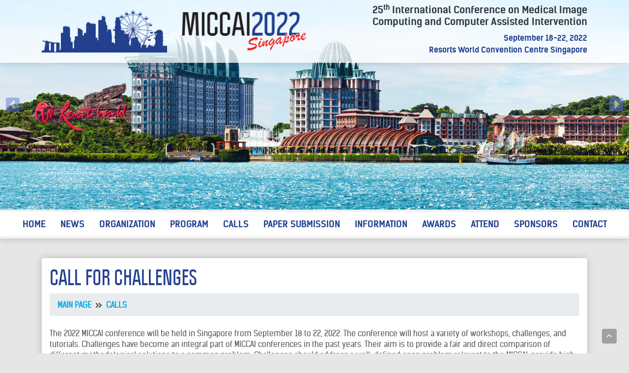

--- FILE ---
content_type: text/html; charset=utf-8
request_url: https://conferences.miccai.org/2022/en/CALL-FOR-CHALLENGES.html
body_size: 10197
content:


<!DOCTYPE html>
  <html lang="en" class="h-100">
    <head>
    	
        <!-- META TAGS -->
        <meta charset="windows-1254">
        <meta http-equiv="Content-Type" content="text/html;">
        <meta http-equiv="X-UA-Compatible" content="IE=edge,chrome=1">
        <meta name="viewport" content="width=device-width, initial-scale=1, shrink-to-fit=no">
    	<title>CALL FOR CHALLENGES</title>
        <meta name="google-site-verification" content="" /> <!-- FILL THIS!!! -->
        <meta name="description" content="MICCAI 2022, the 25th International Conference on Medical Image Computing and Computer Assisted Intervention, will be held from September 18th to 22nd 2022 in Resort World Convention Centre Singapore.">
        <meta name="author" content="Milk Creative & Events (by DEKON Group)">
        
        <!-- STYLE SHEETS -->
        <link rel="stylesheet" href="../inc/css/library.css">
        <link type="text/css" href="../inc/css/styles.css" rel="stylesheet" />
      
        <!-- FAVICON -->
        <link rel="apple-touch-icon" sizes="57x57" href="../files/images/favicon/apple-icon-57x57.png">
        <link rel="apple-touch-icon" sizes="60x60" href="../files/images/favicon/apple-icon-60x60.png">
        <link rel="apple-touch-icon" sizes="72x72" href="../files/images/favicon/apple-icon-72x72.png">
        <link rel="apple-touch-icon" sizes="76x76" href="../files/images/favicon/apple-icon-76x76.png">
        <link rel="apple-touch-icon" sizes="114x114" href="../files/images/favicon/apple-icon-114x114.png">
        <link rel="apple-touch-icon" sizes="120x120" href="../files/images/favicon/apple-icon-120x120.png">
        <link rel="apple-touch-icon" sizes="144x144" href="../files/images/favicon/apple-icon-144x144.png">
        <link rel="apple-touch-icon" sizes="152x152" href="../files/images/favicon/apple-icon-152x152.png">
        <link rel="apple-touch-icon" sizes="180x180" href="../files/images/favicon/apple-icon-180x180.png">
        <link rel="icon" type="image/png" sizes="192x192"  href="../files/images/favicon/android-icon-192x192.png">
        <link rel="icon" type="image/png" sizes="32x32" href="../files/images/favicon/favicon-32x32.png">
        <link rel="icon" type="image/png" sizes="96x96" href="../files/images/favicon/favicon-96x96.png">
        <link rel="icon" type="image/png" sizes="16x16" href="../files/images/favicon/favicon-16x16.png">
        <link rel="manifest" href="../files/images/favicon/manifest.json">
        <meta name="msapplication-TileColor" content="#ffffff">
        <meta name="msapplication-TileImage" content="../files/images/favicon/ms-icon-144x144.png">
        <meta name="theme-color" content="#ffffff">
        
        <!-- HTML5 shim and Respond.js for IE8 support of HTML5 elements and media queries -->
        <!-- WARNING: Respond.js doesn't work if you view the page via file:// -->
        <!--[if lt IE 9]>
          <script src="https://oss.maxcdn.com/html5shiv/3.7.2/html5shiv.min.js"></script>
          <script src="https://oss.maxcdn.com/respond/1.4.2/respond.min.js"></script>
        <![endif]-->
        
    </head>
    
<body>
	<header class="w-100 animated fadeIn bg-white-75 box-shadow-md">
		<div class="container mx-auto">
			<div class="row align-items-center justify-content-between py-2">
				
<div class="col-10 mx-auto mb-3 col-md-3 mx-md-0 mb-md-0">  <a href="default.asp"><img src="../files/images/layout/general/singapore-silhouette.png" class="img-fluid" /></a></div>
<div class="col-10 mx-auto mb-3 col-md-3 mx-md-0 mb-md-0">  <a href="default.asp"><img src="../files/images/layout/general/miccai2022-logo.png" class="img-fluid" /></a></div>
<div class="col-12 mb-3 text-center col-md-6 mb-md-0 text-md-right">  
	<h2 class="text-dark kel-b">25<sup>th</sup> International Conference on Medical Image<br />
		Computing and Computer Assisted Intervention</h2>  
	<h2><small><span class="kel-b">September 18-22, 2022<br />
				Resorts World Convention Centre Singapore</span></small></h2></div>
			</div>
		</div>
	</header>
	
	<!-- begin slider -->
	<section id="image-slider" class="animated fadeIn d-none d-sm-block">
		<div class="container-fluid">
			<div class="row">
				<div class="col-12 px-0">
					<ul class="slider-with-controls">
						
<li><img class="img-fluid" src="../files/images/slider/shutterstock_112003280.jpg" /></li>
<li><img class="img-fluid" src="../files/images/slider/HGEN1040_RWSimages_Day_1920x640.jpg" /></li>
<li><img class="img-fluid" src="../files/images/slider/shutterstock_1179636829.jpg" /></li>
<li><img class="img-fluid" src="../files/images/slider/HGEN1040_RWSimages_Night_1920x640.jpg" /></li>
<li><img class="img-fluid" src="../files/images/slider/shutterstock_1679471860.jpg" /></li>
<li><img class="img-fluid" src="../files/images/slider/shutterstock_191289998.jpg" /></li>
<li><img class="img-fluid" src="../files/images/slider/shutterstock_244507771.jpg" /></li>
<li><img class="img-fluid" src="../files/images/slider/shutterstock_276950231.jpg" /></li>
<li><img class="img-fluid" src="../files/images/slider/shutterstock_683169319.jpg" /></li>
<li><img class="img-fluid" src="../files/images/slider/shutterstock_756444706.jpg" /></li>
<li><img class="img-fluid" src="../files/images/slider/shutterstock_756788173.jpg" /></li>
					</ul>
				</div>
			</div>
		</div>
	</section>
		
	<!-- begin navigation -->
	<sector id="main-navigation" class="animated fadeIn">
		<nav class="navbar navbar-light navbar-expand-lg main-nav bg-white box-shadow-md">
			<button class="navbar-toggler" type="button" data-toggle="collapse" data-target="#navbarText" aria-controls="navbarText" aria-expanded="false" aria-label="Toggle navigation">
				<span class="navbar-toggler-icon"></span>
			</button>
			<div class="collapse navbar-collapse" id="navbarText">
				<ul class="navbar-nav sf-menu mx-md-auto"><li class="nav-item"><a class="nav-link hvr-bounce-to-bottom" href="default.asp" target="">HOME</a>
<li class="nav-item"><a class="nav-link hvr-bounce-to-bottom" href="NEWS.html" target="">NEWS</a></il>
<li class="nav-item"><a class="nav-link hvr-bounce-to-bottom" href="ORGANIZATION.html" target="">ORGANIZATION</a></il>
<ul>
<li class="nav-item"><a class="nav-link hvr-bounce-to-bottom" href="ORGANIZING-COMMITTEE.html" target="">ORGANIZING COMMITTEE</a></il>
<li class="nav-item"><a class="nav-link hvr-bounce-to-bottom" href="PROGRAM-COMMITTEE.html" target="">PROGRAM COMMITTEE</a></il>
<li class="nav-item"><a class="nav-link hvr-bounce-to-bottom" href="MICCAI-2022-REVIEWERS.html" target="">MICCAI 2022 REVIEWERS</a></il>
</ul><li class="nav-item"><a class="nav-link hvr-bounce-to-bottom" href="PROGRAM.html" target="">PROGRAM</a></il>
<ul>
<li class="nav-item"><a class="nav-link hvr-bounce-to-bottom" href="MICCAI-2022-PROGRAM-BOOK.html" target="">MICCAI 2022 PROGRAM BOOK</a></il>
<li class="nav-item"><a class="nav-link hvr-bounce-to-bottom" href="PROCEEDINGS.html" target="">PROCEEDINGS</a></il>
<li class="nav-item"><a class="nav-link hvr-bounce-to-bottom" href="CLINICAL-DAY.html" target="">CLINICAL DAY (CLINICCAI)</a></il>
<li class="nav-item"><a class="nav-link hvr-bounce-to-bottom" href="DETAILED-PROGRAM.html" target="">DETAILED PROGRAM</a></il>
<li class="nav-item"><a class="nav-link hvr-bounce-to-bottom" href="SATELLITE-EVENTS.html" target="">SATELLITE EVENTS</a></il>
<ul>
<li class="nav-item"><a class="nav-link hvr-bounce-to-bottom" href="MICCAI2022-WORKSHOPS.html" target="">WORKSHOPS</a></il>
<li class="nav-item"><a class="nav-link hvr-bounce-to-bottom" href="MICCAI2022-CHALLENGES.html" target="">CHALLENGES</a></il>
<li class="nav-item"><a class="nav-link hvr-bounce-to-bottom" href="MICCAI2022-TUTORIALS.html" target="">TUTORIALS</a></il>
</ul><li class="nav-item"><a class="nav-link hvr-bounce-to-bottom" href="KEYNOTES.html" target="">KEYNOTES</a></il>
<li class="nav-item"><a class="nav-link hvr-bounce-to-bottom" href="GALA-DINNER.html" target="">GALA DINNER</a></il>
<li class="nav-item"><a class="nav-link hvr-bounce-to-bottom" href="MENTORSHIP-PROGRAM.html" target="">MENTORSHIP PROGRAM</a></il>
<li class="nav-item"><a class="nav-link hvr-bounce-to-bottom" href="PROGRAM-OVERVIEW.html" target="">PROGRAM OVERVIEW</a></il>
<li class="nav-item"><a class="nav-link hvr-bounce-to-bottom" href="RISE-2022-EVENT.html" target="">RISE 2022 EVENT</a></il>
<li class="nav-item"><a class="nav-link hvr-bounce-to-bottom" href="RISE-NETWORKING-EVENT.html" target="">RISE NETWORKING EVENT</a></il>
<li class="nav-item"><a class="nav-link hvr-bounce-to-bottom" href="MICCAI-STARTUPS-VILLAGE.html" target="">MICCAI STARTUPS VILLAGE</a></il>
</ul><li class="nav-item"><a class="nav-link hvr-bounce-to-bottom" href="CALLS.html" target="">CALLS</a></il>
<ul>
<li class="nav-item"><a class="nav-link hvr-bounce-to-bottom" href="CALL-FOR-WORKSHOPS.html" target="">CALL FOR WORKSHOPS</a></il>
<li class="nav-item"><a class="nav-link hvr-bounce-to-bottom" href="CALL-FOR-CHALLENGES.html" target="">CALL FOR CHALLENGES</a></il>
<li class="nav-item"><a class="nav-link hvr-bounce-to-bottom" href="CALL-FOR-TUTORIALS.html" target="">CALL FOR TUTORIALS</a></il>
<li class="nav-item"><a class="nav-link hvr-bounce-to-bottom" href="CALL-FOR-PAPERS.html" target="">CALL FOR PAPERS</a></il>
<li class="nav-item"><a class="nav-link hvr-bounce-to-bottom" href="CALL-FOR-AREA-CHAIRS.html" target="">CALL FOR AREA CHAIRS</a></il>
<li class="nav-item"><a class="nav-link hvr-bounce-to-bottom" href="CALL-FOR-REVIEWERS.html" target="">CALL FOR REVIEWERS</a></il>
<li class="nav-item"><a class="nav-link hvr-bounce-to-bottom" href="WiM-WILL.html" target="">WiM-WILL</a></il>
<li class="nav-item"><a class="nav-link hvr-bounce-to-bottom" href="MICCAI-2022-STARTUP-VILLAGE.html" target="">MICCAI 2022 STARTUP VILLAGE</a></il>
</ul><li class="nav-item"><a class="nav-link hvr-bounce-to-bottom" href="PAPER-SUBMISSION.html" target="">PAPER SUBMISSION</a></il>
<ul>
<li class="nav-item"><a class="nav-link hvr-bounce-to-bottom" href="CAMERA-READY-GUIDELINES.html" target="">CAMERA-READY GUIDELINES</a></il>
<li class="nav-item"><a class="nav-link hvr-bounce-to-bottom" href="CAMERA-READY-FAQ.html" target="">CAMERA-READY FAQ</a></il>
<li class="nav-item"><a class="nav-link hvr-bounce-to-bottom" href="PAPER-SUBMISSION-AND-REBUTTAL-GUIDELINES.html" target="">PAPER SUBMISSION AND REBUTTAL GUIDELINES</a></il>
<li class="nav-item"><a class="nav-link hvr-bounce-to-bottom" href="USEFUL-LINKS-AND-DOCUMENTS.html" target="">USEFUL LINKS AND DOCUMENTS</a></il>
<li class="nav-item"><a class="nav-link hvr-bounce-to-bottom" href="https://cmt3.research.microsoft.com/MICCAI2022/Submission/Index" target="_blank">PAPER SUBMISSION SITE</a></il>
</ul><li class="nav-item"><a class="nav-link hvr-bounce-to-bottom" href="INFORMATION.html" target="">INFORMATION</a></il>
<ul>
<li class="nav-item"><a class="nav-link hvr-bounce-to-bottom" href="CONFERENCE-TIMELINE.html" target="">CONFERENCE TIMELINE</a></il>
<li class="nav-item"><a class="nav-link hvr-bounce-to-bottom" href="THE-MICCAI-REVIEW-PROCESS.html" target="">THE MICCAI REVIEW PROCESS</a></il>
<li class="nav-item"><a class="nav-link hvr-bounce-to-bottom" href="MILESTONE---IMPORTANT-DATES-FOR-THE-REVIEW-PROCESS.html" target="">MILESTONE & IMPORTANT DATES FOR THE REVIEW PROCESS</a></il>
<li class="nav-item"><a class="nav-link hvr-bounce-to-bottom" href="AREA-CHAIR-GUIDELINES-RESPONSIBILITIES.html" target="">AREA CHAIR GUIDELINES & RESPONSIBILITIES</a></il>
<li class="nav-item"><a class="nav-link hvr-bounce-to-bottom" href="REVIEWER-GUIDELINES.html" target="">REVIEWER GUIDELINES</a></il>
<li class="nav-item"><a class="nav-link hvr-bounce-to-bottom" href="INSTRUCTIONS-TO-AREA-CHAIRS.html" target="">INSTRUCTIONS TO AREA CHAIRS</a></il>
<li class="nav-item"><a class="nav-link hvr-bounce-to-bottom" href="INSTRUCTIONS-TO-REVIEWERS.html" target="">INSTRUCTIONS TO REVIEWERS</a></il>
<li class="nav-item"><a class="nav-link hvr-bounce-to-bottom" href="INFORMATION-FOR-PRESENTERS.html" target="">INFORMATION FOR PRESENTERS</a></il>
</ul><li class="nav-item"><a class="nav-link hvr-bounce-to-bottom" href="AWARDS.html" target="">AWARDS</a></il>
<ul>
<li class="nav-item"><a class="nav-link hvr-bounce-to-bottom" href="MICCAI-2022-STUDENT-TRAVEL-AWARDS.html" target="">MICCAI 2022 STUDENT TRAVEL AWARDS</a></il>
<li class="nav-item"><a class="nav-link hvr-bounce-to-bottom" href="MICCAI-SOCIETY-PARTICIPATION-GRANT.html" target="">MICCAI SOCIETY PARTICIPATION GRANT</a></il>
<li class="nav-item"><a class="nav-link hvr-bounce-to-bottom" href="OUTSTANDING-REVIEWER-AWARDS.html" target="">OUTSTANDING REVIEWER AWARDS</a></il>
<li class="nav-item"><a class="nav-link hvr-bounce-to-bottom" href="OUTSTANDING-AREA-CHAIR-AWARDS.html" target="">OUTSTANDING AREA CHAIR AWARDS</a></il>
<li class="nav-item"><a class="nav-link hvr-bounce-to-bottom" href="MICCAI-2022-NIH-PARTICIPATION-AWARDS.html" target="">MICCAI 2022 NIH PARTICIPATION AWARDS</a></il>
</ul><li class="nav-item"><a class="nav-link hvr-bounce-to-bottom" href="MICCAI2022-ATTEND.html" target="">ATTEND</a></il>
<ul>
<li class="nav-item"><a class="nav-link hvr-bounce-to-bottom" href="REGISTRATION.html" target="">REGISTRATION</a></il>
<li class="nav-item"><a class="nav-link hvr-bounce-to-bottom" href="ACCOMMODATION.html" target="">ACCOMMODATION</a></il>
<li class="nav-item"><a class="nav-link hvr-bounce-to-bottom" href="ABOUT-SINGAPORE.html" target="">ABOUT SINGAPORE</a></il>
<li class="nav-item"><a class="nav-link hvr-bounce-to-bottom" href="RESORTS-WORLD-SENTOSA.html" target="">RESORTS WORLD SENTOSA</a></il>
<li class="nav-item"><a class="nav-link hvr-bounce-to-bottom" href="HOW-TO-REACH-RESORTS-WORLD-CONVENTION-CENTER.html" target="">HOW TO REACH RESORTS WORLD CONVENTION CENTER</a></il>
<li class="nav-item"><a class="nav-link hvr-bounce-to-bottom" href="SINGAPORE-VISA-REGULATIONS.html" target="">SINGAPORE VISA REGULATIONS</a></il>
<li class="nav-item"><a class="nav-link hvr-bounce-to-bottom" href="INVITATION-LETTER.html" target="">INVITATION LETTER</a></il>
<li class="nav-item"><a class="nav-link hvr-bounce-to-bottom" href="MICCAI-2022-ARTWORK.html" target="">MICCAI 2022 ARTWORK</a></il>
</ul><li class="nav-item"><a class="nav-link hvr-bounce-to-bottom" href="SPONSORS.html" target="">SPONSORS</a></il>
<ul>
<li class="nav-item"><a class="nav-link hvr-bounce-to-bottom" href="PACKAGES.html" target="">PACKAGES</a></il>
<li class="nav-item"><a class="nav-link hvr-bounce-to-bottom" href="../files/downloads/MICCAI2022-Sponsorship-Prospectus.pdf" target="_blank">SPONSORSHIP PROSPECTUS</a></il>
<li class="nav-item"><a class="nav-link hvr-bounce-to-bottom" href="MICCAI2022-SPONSORS.html" target="">SPONSORS</a></il>
</ul><li class="nav-item"><a class="nav-link hvr-bounce-to-bottom" href="CONTACT.html" target="">CONTACT</a></il>

			</div>
		</nav>
	</sector>
		
	<!-- begin mobile slider -->	
	<section id="image-slider-mobile" class="animated fadeIn d-sm-none my-3">
		<div class="container">
			<div class="row">
				<div class="col-12">
					<ul class="slider-with-controls">
						
<li><img class="img-fluid" src="../files/images/slider-mobile/shutterstock_112003280.jpg" /></li>
<li><img class="img-fluid" src="../files/images/slider-mobile/HGEN1040_RWSimages_Day_576x576.jpg" /></li>
<li><img class="img-fluid" src="../files/images/slider-mobile/shutterstock_1179636829.jpg" /></li>
<li><img class="img-fluid" src="../files/images/slider-mobile/HGEN1040_RWSimages_Night_576x576.jpg" /></li>
<li><img class="img-fluid" src="../files/images/slider-mobile/shutterstock_1679471860.jpg" /></li>
<li><img class="img-fluid" src="../files/images/slider-mobile/shutterstock_191289998.jpg" /></li>
<li><img class="img-fluid" src="../files/images/slider-mobile/shutterstock_244507771.jpg" /></li>
<li><img class="img-fluid" src="../files/images/slider-mobile/shutterstock_276950231.jpg" /></li>
<li><img class="img-fluid" src="../files/images/slider-mobile/shutterstock_683169319.jpg" /></li>
<li><img class="img-fluid" src="../files/images/slider-mobile/shutterstock_756444706.jpg" /></li>
<li><img class="img-fluid" src="../files/images/slider-mobile/shutterstock_756788173.jpg" /></li>
					</ul>
				</div>
			</div>
		</div>
	</section>

	
<div class="container">
	<div class="row my-3">
		<!-- begin content -->
		<div class="col-12 mb-3 mb-md-0 order-md-last">
			<div class="bg-white rounded box-shadow-md p-3 mt-4">
				<h1>CALL FOR CHALLENGES</h1>
				<nav class="breadcrumb"><a href="default.asp" class="breadcrumb-item">MAIN PAGE</a>   <i class="fa fa-angle-double-right mt-1 mx-2"></i> <a href="CALLS.html" target="" title="CALLS">CALLS</a></nav>
				<div class="container text-center mt-0 mb-4"></div>
				<div class="row align-items-center justify-content-center">
					
<div class="col-12">
	<p>The 2022 MICCAI conference will be held in Singapore from September 18 to 22, 2022. The conference will host a variety of workshops, challenges, and tutorials. Challenges have become an integral part of MICCAI conferences in the past years. Their aim is to provide a fair and direct comparison of different methodological solutions to a common problem. Challenges should address a well-defined open problem relevant to the MICCAI, provide high-quality data for testing/training algorithms, and define a clear assessment procedure. Examples of topics from previous challenges include, but are not limited to, segmentation, registration, computer-aided detection and diagnosis, endoscopic vision, and brain connectivity. Proposals related to accessible, fair and responsible healthcare are particularly welcome.</p>
	<p>The sessions may be designed as oral/poster presentations of the results that each participant achieved prior to the conference and/or hands-on competitions during the event. The MICCAI supports open data; hence, we encourage the organizers to use open-source data licenses and/or keep the challenge open to submissions beyond the conference, providing a sustained platform for benchmarking.</p>
	<p>Challenges will take place on September 18 and 22, 2022. The events will be located at the main conference venue for in-person attendance. Fully virtual challenges will also be considered upon request. Each challenge may be organized as a half-day (8:00am-12:30pm or 1:30pm-5:00pm) or a full-day (8:00am-5:00pm) meeting.</p>
	<h3>Submission details</h3>
	<p>According to a recent study on common practice in biomedical image analysis <a href="https://doi.org/10.1038/s41467-018-07619-7" target="_blank">[1]</a>, reproduction and adequate interpretation of challenge results are often not possible, because only a fraction of relevant information is typically reported. To address this issue, we have implemented an online platform <a href="https://www.biomedical-challenges.org/miccai2022/" target="_blank">[2]</a> for challenge proposal submissions with structured descriptions of challenge protocols based on <a href="https://doi.org/10.1016/j.media.2020.101796" target="_blank">[3]</a>. The parameters for challenge design have been developed in collaboration with multiple institutions worldwide.</p>
	<p>This framework will ensure the completeness of the information for a high-quality challenge review as well as structured access to the challenge information in the future. Additionally, It may help authors improve the design of their challenge.</p>
	<p>The proposal submission site <a href="https://www.biomedical-challenges.org/miccai2022/" target="_blank">[2]</a> starts accepting submissions on November 1, 2021. Proposal submissions are due on December 10, 2021.</p>
	<p>The CMT platform <a href="https://cmt3.research.microsoft.com/" target="_blank">[4]</a>, which is specified in peer review processes, will be used for the review process this year.</p>
	<h3>Challenge registration</h3>
	<p>A recent MICCAI paper <a href="https://doi.org/10.1007/978-3-030-00937-3_45" target="_blank">[5]</a> showed that common practice in biomedical challenge organization can be exploited to tune challenge rankings. To prevent such incidents and to improve the quality of challenges, the MICCAI Board Challenge Working Group <a href="http://miccai.org/events/challenges/" target="_blank">[6]</a> and the MICCAI 2020 Satellite Event team decided to introduce the concept of challenge registration. Similar to how clinical trials have to be registered before starting, the complete design of accepted MICCAI challenges will be put online before the challenges take place. Changes to the design (e.g. to the metrics or ranking schemes applied) must be well-justified and officially registered online (as a new version of the challenge design).</p>
	<p>To facilitate this process for the challenge organizers, the challenge submission system <a href="https://www.biomedical-challenges.org/miccai2022/" target="_blank">[2]</a> has been updated in a way that allows for straightforward export of the challenge design as a PDF document. The satellite event team will export the document and have it signed by the contact person of the challenge before uploading it.</p>
	<p>Registering challenges is an important step towards higher quality challenges. It not only has the potential to lead to more thoughtful challenge designs but also ensures that all the necessary information is available for challenge participants. Furthermore, all changes will be transparent to the community, ensuring increased quality control.</p>
	<h3>Challenge application two years in advance</h3>
	<p>Organizing a challenge based on an accepted challenge proposal may be time-consuming, especially when large-scale data collection and annotation is necessary. To address the traditionally tight schedule between MICCAI challenge acceptance and organization we also offer the possibility of an early review of MICCAI 2023 challenge proposals this year. Organizers interested in organizing a challenge in 2023 may use this year's submission system <a href="https://www.biomedical-challenges.org/miccai2022/" target="_blank">[2]</a> and thus receive an early acceptance that leaves time for careful preparation of the challenge. For MICCAI 2022, three challenges were already accepted by this process:</p>
	<ul>
		<li>Whole-heart and Great Vessel Segmentation from 3D Cardiovascular Magnetic Resonance Images in Congenital Heart Disease (Part II)<br />
			<a href="http://segchd.csail.mit.edu/" target="_blank">http://segchd.csail.mit.edu/</a></li>
		<li>Diabetic Foot Ulcers Grand Challenge 2022<br />
			<a href="https://dfu-challenge.github.io/" target="_blank">https://dfu-challenge.github.io/</a></li>
		<li>3D Teeth Scan Segmentation and Labelling Challenge</li>
		<li>Baby Steps<br />
			<a href="https://babysteps.grand-challenge.org/" target="_blank">https://babysteps.grand-challenge.org/</a></li>
	</ul>
	<h3>Selection criteria</h3>
	<p>Due to the limited number of rooms available, and to remain relevant to the conference participants, the submitted challenge proposals will be selected based on the following criteria:</p>
	<ul>
		<li>potential scientific, economic and social impact;</li>
		<li>expected interest in the topic by the MICCAI audience;</li>
		<li>quality of the challenge design.</li>
	</ul>
	<p>Proposals will be reviewed by at least two reviewers. The reviewers will be chosen based on their expertise in the area of a proposal. Reviewers will provide feedback and assist the challenge organizing committee in making a final decision. To ensure a rich and diverse program, we reserve the right to ask the applicants of proposals with substantial overlaps to merge or alter their scopes. We also reserve the right to ask applicants to provide supplementary materials and to revise their proposals in order to ensure the quality and standard of the MICCAI challenges.</p>
	<h3>Copyright</h3>
	<p>Authors will assign to the MICCAI Society the right to distribute challenge materials (such as the agenda or the challenge design document) to MICCAI members and to challenge and conference attendees, independently of the copyright ownership planned by the challenge organizers.</p>
	<h3>Budget</h3>
	<p>MICCAI 2022 will not pay for travel arrangements or stipends for the organizers of satellite events nor provide concessions on registration fees. The MICCAI 2022 Satellite Events Committee has limited funds for waiving the registration fees for a number of speakers, including those from outside the MICCAI community. Organizers and speakers who only plan to attend the satellite event in which they are involved are expected to register for the event unless registration fee waivers have been requested and granted.</p>
	<h3>Important dates</h3>
	<dl class="row">
		<dt class="col-12 col-md-2">November 1, 2021</dt>
		<dd class="col-12 col-md-10">Challenge submission system opens</dd>
		<dt class="col-12 col-md-2">December 10, 2021</dt>
		<dd class="col-12 col-md-10">Proposals due date</dd>
		<dt class="col-12 col-md-2">January 17, 2022</dt>
		<dd class="col-12 col-md-10">Reviewer deadline</dd>
		<dt class="col-12 col-md-2">January 24, 2022</dt>
		<dd class="col-12 col-md-10">First round of feedback</dd>
		<dt class="col-12 col-md-2">February 11, 2022</dt>
		<dd class="col-12 col-md-10">Deadline for submission of revised challenge proposals</dd>
		<dt class="col-12 col-md-2">February 28, 2022</dt>
		<dd class="col-12 col-md-10">Final notification of acceptance</dd>
		<dt class="col-12 col-md-2">April 1, 2022</dt>
		<dd class="col-12 col-md-10">Individual websites opening</dd>
	</dl>
	<h3>URLs and references</h3>
	<ol>
		<li>Maier-Hein et al. (2018). Why rankings of biomedical image analysis competitions should be interpreted with care. Nature Communications, 9(1), 5217. doi: <a href="https://doi.org/10.1038/s41467-018-07619-7" target="_blank">https://doi.org/10.1038/s41467-018-07619-7</a></li>
		<li>Challenge Submission System - <a href="https://www.biomedical-challenges.org/miccai2022/" target="_blank">https://www.biomedical-challenges.org/miccai2022/</a></li>
		<li>Maier-Hein et al. (2020) BIAS: Transparent reporting of biomedical image analysis challenges. Medical Image Analysis, 101796. doi: <a href="https://doi.org/10.1016/j.media.2020.101796" target="_blank">https://doi.org/10.1016/j.media.2020.101796</a></li>
		<li>Conference Management Toolkit - <a href="https://cmt3.research.microsoft.com/" target="_blank">https://cmt3.research.microsoft.com/</a></li>
		<li>Reinke et al. (2018). How to exploit weaknesses in biomedical challenge design and organization. Medical Image Computing and Computer Assisted Intervention - MICCAI 2018 (pp. 388-395). Springer International Publishing. doi: <a href="https://doi.org/10.1007/978-3-030-00937-3_45" target="_blank">https://doi.org/10.1007/978-3-030-00937-3_45</a></li>
		<li>MICCAI Board Challenge Working Group - <a href="http://miccai.org/events/challenges/" target="_blank">http://miccai.org/events/challenges/</a></li>
	</ol></div> 
				</div>
			</div>
		</div>
		<!-- end content -->
		<!-- begin left column 
		<div class="col-12 mb-3 col-md-3 mb-md-0 mt-md-4">
			<ul class="PageMenu mb-4 box-shadow-md"><li class="Normal hvr-sweep-to-right"><a href="CALL-FOR-WORKSHOPS.html" target="_parent" >CALL FOR WORKSHOPS</a></li><li class="Normal hvr-sweep-to-right"><a href="CALL-FOR-CHALLENGES.html" target="_parent" >CALL FOR CHALLENGES</a></li><li class="Normal hvr-sweep-to-right"><a href="CALL-FOR-TUTORIALS.html" target="_parent" >CALL FOR TUTORIALS</a></li><li class="Normal hvr-sweep-to-right"><a href="CALL-FOR-PAPERS.html" target="_parent" >CALL FOR PAPERS</a></li><li class="Normal hvr-sweep-to-right"><a href="CALL-FOR-AREA-CHAIRS.html" target="_parent" >CALL FOR AREA CHAIRS</a></li><li class="Normal hvr-sweep-to-right"><a href="CALL-FOR-REVIEWERS.html" target="_parent" >CALL FOR REVIEWERS</a></li><li class="Normal hvr-sweep-to-right"><a href="WiM-WILL.html" target="_parent" >WiM-WILL</a></li><li class="Normal hvr-sweep-to-right"><a href="MICCAI-2022-STARTUP-VILLAGE.html" target="_parent" >MICCAI 2022 STARTUP VILLAGE</a></li></ul>
			<div class="row mt-4" id="quicklinks">
				
<div class="col-12 mb-3"><a href="PROCEEDINGS.html" target="_parent" alt="PROCEEDINGS" class="btn btn-primary btn-lg btn-block px-3">
		<div class="row align-items-center">
			<div class="col-4 col-md-4 px-0"><i class="fas fa-clipboard-list"></i></div>
			<div class="col-8 col-md-8 pl-0 text-left">PROCEEDINGS</div></div></a></div>
<div class="col-12 mb-3"><a href="DETAILED-PROGRAM.html" target="_parent" alt="PROGRAM OVERVIEW" class="btn btn-primary btn-lg btn-block px-3">
		<div class="row align-items-center">
			<div class="col-4 col-md-4 px-0"><i class="fas fa-calendar-alt"></i></div>
			<div class="col-8 col-md-8 pl-0 text-left">PROGRAM OVERVIEW</div></div></a></div>
<div class="col-12 mb-3"><a href="INFORMATION-FOR-PRESENTERS.html" target="_parent" alt="PRESENTATION INSTRUCTIONS" class="btn btn-primary btn-lg btn-block px-3">
		<div class="row align-items-center">
			<div class="col-4 col-md-4 px-0"><i class="fas fa-book"></i></div>
			<div class="col-8 col-md-8 pl-0 text-left">PRESENTATION INSTRUCTIONS</div></div></a></div>
<div class="col-12 mb-3"><a href="CONFERENCE-TIMELINE.html" target="_parent" alt="CONFERENCE TIMELINE" class="btn btn-primary btn-lg btn-block px-3">
		<div class="row align-items-center">
			<div class="col-4 col-md-4 px-0"><i class="fas fa-calendar-alt"></i></div>
			<div class="col-8 col-md-8 pl-0 text-left">CONFERENCE TIMELINE</div></div></a></div>
<div class="col-12 mb-3"><a href="WiM-WILL.html" target="_parent" alt="WiM-WILL" class="btn btn-primary btn-lg btn-block px-3">
		<div class="row align-items-center">
			<div class="col-4 col-md-4 px-0"><i class="fas fa-female"></i></div>
			<div class="col-8 col-md-8 pl-0 text-left">WiM-WILL</div></div></a></div>
			</div>
		</div>
		 end left column -->
	</div>
</div>

<section id="supporters" class="bg-white p-1 animated fadeInUp">
	<div class="container">
		<div class="row align-items-center justify-content-between"></div>
	</div>
</section>
<section id="social-media" class="bg-info p-3 animated fadeInUp">
	<div class="container">
		<div class="row align-items-center justify-content-between">
			<div class="col-12 text-center">
				<ul class="list-inline social-icons">
<li class="list-inline-item"><a href="https://www.facebook.com/groups/MICCAI" target="_blank" alt="Follow us on Facebook" class="btn btn-text"><i class="fab fa-facebook-square"></i></a></li>
<li class="list-inline-item"><a href="https://twitter.com/MICCAI_Society" target="_blank" alt="Follow us on Twitter" class="btn btn-text"><i class="fab fa-twitter-square"></i></a></li>
<li class="list-inline-item"><a href="https://www.linkedin.com/company/miccai/" target="_blank" alt="Follow us on Linkedin" class="btn btn-text"><i class="fab fa-linkedin"></i></a></li>
<li class="list-inline-item"><a href="https://www.youtube.com/channel/UCLSO1_i9UtDGfsaKQyqhJTQ" target="_blank" alt="Follow us on YouTube" class="btn btn-text"><i class="fab fa-youtube-square"></i></a></li></ul>
			</div>
		</div>
	</div>
</section>
<footer class="bg-white pt-4 animated fadeIn">
	<div class="container">
		<div class="row align-items-start justify-content-between">
			<div class="col-12 mb-3 col-md-3 mb-md-0 text-center text-md-left">
				<h2>A CONFERENCE by</h2>
				<div class="row">
					<div class="col-3 mb-3 pr-md-0">
						<a href="http://www.miccai.org/" target="_blank">
							<img src="../files/images/layout/en/miccai-logo.png" class="img-fluid" />
						</a>
					</div>
				</div>
			</div>
			<div class="col-12 mb-3 col-md-5 mb-md-0 text-center text-md-left">
				<h2 class="text-center">ORGANIZATION SECRETARIAT</h2>
				<div class="row">
					<div class="col-6 mx-auto mb-3 col-md-4 mx-md-0 mb-md-0">
						<a href="https://www.dekongroup.com" target="_blank"><img src="../files/images/layout/en/dekon-logo.png" class="img-fluid" alt="DEKON Congress & Tourism" /></a>
					</div>
					<div class="col-12 mb-3 col-md-8 mb-md-0">
						<p class="mb-0">Maslak Mah. Büyükdere Cad. U.S.O. Center No:245 Kat.1 34453 Sarıyer-İstanbul/Türkiye<br /><b>Phone:</b> +90 212 347 63 00 - <b>Fax:</b> +90 212 347 63 63<br /><a href="mailto:secretariat@miccai2022.org">secretariat@miccai2022.org</a></p>
					</div>
				</div>
			</div>
			<div class="col-12 col-md-3 text-center text-md-right">
				<h2>DESIGN & DEVELOPMENT by</h2>
				<p><a href="http://www.milk.com.tr" target="_blank"><img src="../files/images/layout/en/milk-logo.png" class="img-fluid w-25" /></a></p>
				<p class="mb-0">© 2021-2023 - DEKON Group. All rights reserved.</p>
			</div>
		</div>
	</div>
</footer>

    <div class="scrollup">
        <a href="#"><i class="fa fa-chevron-up"></i></a>
    </div>

	<!-- Base -->
	<script src="../inc/jQuery/library.js"></script>
	<!-- Lightbox -->
	<script src="../inc/jQuery/plugin/lightbox/jquery.fancybox.min.js"></script>
	<!-- Video Background -->
	<script src="../inc/jQuery/plugin/video-bg/jquery.mb.YTPlayer.min.js"></script>
	<!-- Site -->
	<script src="../inc/jQuery/sitespecific.js"></script>

  </body>
</html>


--- FILE ---
content_type: text/css
request_url: https://conferences.miccai.org/2022/inc/css/styles.css
body_size: 4552
content:
/* ==========================================================================
   Font include
   ========================================================================== */

	@import url('plugins/video-bg/jquery.mb.YTPlayer.min.css');

/* ==========================================================================
   Webfonts
   ========================================================================== */
	
	.kel {font-family: 'kelson_sansregular'!important;}
	.kel-b {font-family: 'kelson_sansbold'!important;}
	.pol {font-family: 'politicaregular'!important;}
	.pol-b {font-family: 'politicabold'!important;}

/* ==========================================================================
   Base styles: opinionated defaults
   ========================================================================== */
   
	html, body {margin:0px; padding:0px;}
	body {font-family: 'kelson_sansregular'; font-size: 16px; color: #565656; line-height: 1.4; background-color:#E6E6E6;}

	b, strong {font-family: 'kelson_sansbold'!important;}
	
	a {color: #00aeef; font-weight: bold;}
	a:hover {color: #293688; text-decoration:none;}

    p {margin-bottom:1.2rem;}
    ul, ol {margin-bottom:0.75rem;}

/* ==========================================================================
   Typography
   ========================================================================== */

	h1, h2, h3, h4, h5, h6 {font-family: 'politicabold'; color: #23408f;}
	h1 span, h2 span, h3 span, h4 span, h5 span, h6 span {font-family: 'politicabold'; color:#23408f;}
	h1 small, h2 small, h3 small, h4 small, h5 small, h6 small {color:#000000; font-family: 'politicaregular';}

/* ==========================================================================
   Borders & Shadows
   ========================================================================== */
   
    .box-shadow-lg {
        -webkit-box-shadow: 0 0 30px 0 rgba(0,0,0,.30);
        box-shadow: 0 0 30px 0 rgba(0,0,0,.30);
    }
	
    .box-shadow-md {
        -webkit-box-shadow: 0 0 15px 0 rgba(0,0,0,.20);
        box-shadow: 0 0 15px 0 rgba(0,0,0,.20);
    }
	
	.box-shadow-sm {
		-webkit-box-shadow: 0 2px 2px 0 rgba(0,0,0,0.15);
		box-shadow: 0 2px 2px 0 rgba(0,0,0,0.15);
	}

/* ==========================================================================
   Dividers
   ========================================================================== */
   
	.separator {
		width: 10px;
		height: 10px;
		margin: 20px auto;
		background: #2162af;
		position: relative;
		/*display: inline-block;*/
		border-radius: 50%;
	}
	.separator:after {
		position: absolute;
		left:5%;
		bottom:4px;
		height: 1px;
		width: 80px;
		background: #eee;
		content:"";
		display: inline-block;
		margin-left: 20px;   
	}
	.separator:before {
		position: absolute;
		right: 5%;
		bottom:4px;
		height: 1px;
		width: 80px;
		background: #eee;
		content:"";
		display: inline-block;
		margin-right: 20px;
	}
	.divider {width:100%; height:1px; border-bottom:1px dashed #CCCCCC; margin:30px 0px;}
	
/* ==========================================================================
   Buttons
   ========================================================================== */
		
	button:hover, button:focus {text-decoration: none!important;}
	.btn {white-space:normal;}
	.btn-primary {background-color: #23408f!important; border-color: #232f7d!important;}
	.btn-primary:hover {background-color: #00aeef!important; border-color:#0099d2!important; color: #FFFFFF!important;}
	.btn-danger {background-color: #ed2425!important;}
	.btn-danger:hover {background-color: #c31117!important;}
	
	.scrollup{
		width: 30px;
		height: 30px;
		border-radius: 4px;
		opacity: .3;
		position: fixed;
		bottom: 20px;
		right: 25px;
		color: #fff;
		cursor: pointer;
		background-color: #000000;
		z-index: 1000;
		transition: opacity .5s, background-color .5s;
		-moz-transition: opacity .5s, background-color .5s;
		-webkit-transition: opacity .5s, background-color .5s;
	}
	
	.scrollup:hover {
		background: #000000;
		opacity: 1;
	}
	
	.scrollup i {
		font-size: 13px;
		position: absolute;
		opacity: 1;
		color: #fff;
		left: 50%;
		top: 50%;
		margin-top: -7px;
		margin-left: -6px;
		text-decoration: none;
	}
	
/* ==========================================================================
   Helper Styles
   ========================================================================== */

	.clearfix {line-height: 0;}
	
/* ==========================================================================
   Colors
   ========================================================================== */

	.bg-grad-v-dark {
		background: #4855a1; /* Old browsers */
		background: -moz-linear-gradient(top,  #4855a1 0%, #34418b 100%); /* FF3.6-15 */
		background: -webkit-linear-gradient(top,  #4855a1 0%,#34418b 100%); /* Chrome10-25,Safari5.1-6 */
		background: linear-gradient(to bottom,  #4855a1 0%,#34418b 100%); /* W3C, IE10+, FF16+, Chrome26+, Opera12+, Safari7+ */
		filter: progid:DXImageTransform.Microsoft.gradient( startColorstr='#4855a1', endColorstr='#34418b',GradientType=0 ); /* IE6-9 */
	}

	.bg-primary {background-color: #23408f!important;}
	.bg-info {background-color: #00aeef!important;}
	.bg-danger {background-color: #ed2425!important;}
	.bg-lemon {background-color: #FFFFA6!important;}
	.bg-white-50 {background-color: rgba(255, 255, 255, .5);}
	.bg-white-75 {background-color: rgba(255, 255, 255, .75);}
	.text-primary {color: #23408f!important;}
	.text-info {color: #00aeef!important;}
	.text-danger {color: #ed2425!important;}
	
/* ==========================================================================
   List Styles
   ========================================================================== */

	/* Social Media Buttons */
	ul.social-icons {
		-webkit-margin-before: 0px;
		-webkit-margin-after: 0px;
		-webkit-margin-start: 0px;
		-webkit-margin-end: 0px;
		-webkit-padding-start: 0px;
	}
	ul.social-icons a.btn {color: #FFFFFF;}
	ul.social-icons a.btn:hover {color: #000000;}
	ul.social-icons i {font-size: 32px!important;}

/* ==========================================================================
   Navigation Styles
   ========================================================================== */
   
	/* Main Nav */
	.main-nav {font-family: 'kelson_sansbold'; font-size: 18px; text-shadow:0; border-top: 5px solid #f1f3f1; border-bottom: 5px solid #f1f3f1; padding: 0px;}
	.main-nav .sf-menu {margin-bottom: 0px; z-index: 1000;}
	.main-nav .sf-menu a {border: none; padding: 12px!important; margin: 0px 3px!important;}
	.main-nav .sf-menu a.hvr-bounce-to-bottom:before {background:#23408f;}
	.main-nav .sf-menu li {background-color: transparent!important; padding: 0; margin: 0;}
	.main-nav .sf-menu .nav-link {color: #23408f;}
	.main-nav .sf-menu .nav-link:hover {color: #FFFFFF;}
	.main-nav .sf-menu li ul {background-color: #FFFFFF; padding: 5px 0px;}
	.main-nav .sf-menu li ul li {background-color: #142e53;}

	/* Tab Navs */
	/*.nav-tabs#abstract-nav {font-size: 14px;}*/
	.nav-tabs#abstract-nav .nav-link {padding: .7rem;}

	/* Colored Tab Navs */

	nav > .nav.nav-tabs{border: none; color:#fff; background:#4855a1; border-radius: 4px 4px 0 0;}
	nav > div a.nav-item.nav-link, nav > div a.nav-item.nav-link.active {border: none; padding: 18px 13px; color:#fff; background:#4855a1; border-radius:0;}
	.tab-content{background: #fdfdfd; line-height: 25px; border: 1px solid #ddd; border-top:5px solid #00B4D5; border-bottom:5px solid #00B4D5; padding:40px 25px;}
	nav > div a.nav-item.nav-link:hover, nav > div a.nav-item.nav-link:focus {border: none; background: #00B4D5; color:#fff; border-radius:0; transition:background 0.20s linear;}
	nav > div a.nav-item.nav-link.active {position: relative;}
	nav > div a.nav-item.nav-link.active:after {content: ""; position: absolute; bottom: -30px; left: 35%; border: 15px solid transparent; border-top-color: #00B4D5;}
	nav > div a.nav-item.nav-link:first-child {border-radius: 4px 0 0 0;}
	nav > div a.nav-item.nav-link:last-child {border-radius: 0 4px 0 0;}
   	
/* ==========================================================================
   Sectional Styles
   ========================================================================== */

	/* Header */
	header {position: absolute!important; z-index: 100;}
	header h2 {font-size: 1.25rem;}
	header h3 {font-size: 1.15rem;}

	/* Slider */
	#image-slider-mobile .lSSlideOuter {-webkit-box-shadow: 0 0 7px 0 rgba(0,0,0,.3); box-shadow: 0 0 7px 0 rgba(0,0,0,.3); -webkit-border-radius: 4px 4px 4px 4px; border-radius: 4px 4px 4px 4px; border: 1px solid #FFFFFF;}

	/* Welcome Message */
	#welcome-message h1 {font-size: 3.25rem;}

	/* Quicklinks */
	#quicklinks {font-family: 'kelson_sansbold';}
	#quicklinks a {color:#FFF; font-size:20px; padding: 15px 5px;}
	#quicklinks i {font-size:48px;}

	/* Video */
	#video-row {
		background: -moz-linear-gradient(top,  rgba(10,8,9,0) 0%, rgba(110,119,116,0) 50%, rgba(210,210,210,1) 50%, rgba(210,210,210,1) 100%); /* FF3.6-15 */
		background: -webkit-linear-gradient(top,  rgba(10,8,9,0) 0%,rgba(110,119,116,0) 50%,rgba(210,210,210,1) 50%,rgba(210,210,210,1) 100%); /* Chrome10-25,Safari5.1-6 */
		background: linear-gradient(to bottom,  rgba(10,8,9,0) 0%,rgba(110,119,116,0) 50%,rgba(210,210,210,1) 50%,rgba(210,210,210,1) 100%); /* W3C, IE10+, FF16+, Chrome26+, Opera12+, Safari7+ */
		filter: progid:DXImageTransform.Microsoft.gradient( startColorstr='#000a0809', endColorstr='#d2d2d2',GradientType=0 ); /* IE6-9 */
	}
	#video-row .mbYTP_wrapper, #video-row .yTvideo {border-radius: 7px;}

	/* Countdown */
	#countdown-row {background-image: url(../../files/images/layout/general/bg-countdown.png); background-position: bottom center; background-repeat: no-repeat; background-size: contain;}
	div.timeblock {width: 100%;}
	div.timeblock div.timer {color: #FFFFFF; font-weight: 700; font-size: 5.0rem; line-height: 1.2em; text-align: center; width: 100%; text-shadow: 1px 1px 1px #000000;}
	div.timeblock div.timer ul {display: inline-block; list-style:none; -webkit-margin-before: 0px; -webkit-margin-after: 0px; -webkit-margin-start: 0px; -webkit-margin-end: 0px; -webkit-padding-start: 0px;}
	div.timeblock div.timer ul li {float: left; text-align: center; position: relative;}
	div.timeblock div.timer ul li.seperator {font-size: .7em;}
	div.timeblock div.timer ul li p {font-weight: 200; font-size: 0.3em; line-height: 1em; margin-bottom:0px; opacity: .5;}

	/* Cards */
	.card {padding:15px;}
		
    /* Footer */
    footer {font-size: 12px;}
	footer h2 {font-size: 18px; margin-bottom:15px;}
	footer a {color: #4855a1;}
	footer a:hover {color: #000000;}

	/* Content */
	section#content .card, section#content .breadcrumb {border-radius:0;}

	/* Youtube Video Background */
    #yTvideo {background: #000; height: 500px; width: 100%; position: relative;}
    #yTvideo-text {width: 100%; height:100%; position: absolute; top: 0; left: 0;}
			
/* ==========================================================================
   Form Styles
   ========================================================================== */
    
/* ==========================================================================
   Listing Template Styles
   ========================================================================== */

/* ==========================================================================
   Table Styles
   ========================================================================== */

    table.no-border, table.no-border th, table.no-border tr, table.no-border td {border: none;}

	table.program {background-color: #FFF; border-collapse: separate; border-spacing: 5px;}
	table.program tbody tr th:first-child {width:15%;}
	/*table.program tbody tr th, table.program tbody tr td {background-color:#eaeaea; font-size:14px; vertical-align:middle;}*/
	table.program h2 {font-size:20px; margin-bottom:20px; color:#00A8B9;}
	table.program h3 {font-size:16px;}
	table.program h3 small {color:#333;}
	table.program h4 {font-size:14px;}
	table.program .bg-warning {background-color: #FFEFCB!important;}
	table.program .bg-presentation {background-color: #FBDFEB!important;}
	table.program .bg-abstract {background-color: #E6EFC1!important;}
	table.program .bg-company {background-color: #FDEEF5!important;}
	table.program .bg-cocktail {background-color: #FEE4CA!important;}

	table.general {background-color: #FFFFFF; border-collapse: separate; border-spacing: 3px;}
	table.general thead tr th {color: #FFFFFF;}
	table.general tbody tr td {text-align: center;}

    .responsive-data-table tbody tr th {width: 10%;}
    @media only screen and (max-width: 800px) {
    
		/* Force table to not be like tables anymore */
		.responsive-data-table table, 
		.responsive-data-table thead, 
		.responsive-data-table tbody, 
		.responsive-data-table th, 
		.responsive-data-table td, 
		.responsive-data-table tr { 
			display: block; 
		}
	 
		/* Hide table headers (but not display: none;, for accessibility) */
		.responsive-data-table thead tr { 
			position: absolute;
			top: -9999px;
			left: -9999px;
		}
	 
		.responsive-data-table tr { border: 1px solid #ccc; }
	 
		.responsive-data-table td { 
			/* Behave  like a "row" */
			border: none;
			border-bottom: 1px solid #eee; 
			position: relative;
			padding-left: 55%!important; 
			white-space: normal;
			text-align:left;
		}
	 
		.responsive-data-table td:before { 
			/* Now like a table header */
			position: absolute;
			/* Top/left values mimic padding */
			top: 11px;
			left: 6px;
			width: 45%; 
			padding-right: 10px; 
			white-space: nowrap;
			text-align:left;
			font-weight: bold;
		}
		
		.responsive-data-table .wo-data td {padding-left:5px!important;}
        .responsive-data-table .w-thead thead tr{
            position: relative;
			top: 0;
			left: 0;
        }
	 
		/*
		Label the data
		*/
		.responsive-data-table td:before { content: attr(data-title); }
		
		.responsive-data-table .idates td {padding-left:5px!important;}
	}
	
	table.registration > thead > tr > th {padding-top:15px; padding-bottom:15px;}
    table.registration > thead > tr > th:first-child {width: 30%;}
	table.wo-data tbody tr th:first-child {width:auto;}
	table.registration > tbody > tr > td {text-align:center;}
	table.registration > tfoot > tr > td {padding:15px;}
   	
	@media only screen and (max-width: 800px) {
        .responsive-data-table tbody tr th {width: 100%; padding-left: 6px;}
		table.registration > tbody > tr > td, table.history > tbody > tr > td {text-align:left;}
		table.registration > tfoot > tr > td {padding-left:5px!important;}
		table.satellite td {padding-left: 2%!important; padding-top: 12%!important; border-bottom: none!important;}
		table.satellite td:not(:last-child) {padding-bottom: 0!important;}
	}
	
/* ==========================================================================
   Backgrounds
   ========================================================================== */
	
/* ==========================================================================
   Youtube Styles
   ========================================================================== */
   
/* ==========================================================================
   Adaptive Styles
   ========================================================================== */
   
	@media only screen and (min-width: 1366px) and (max-width: 1599px) {}
	
	@media only screen and (min-width: 1200px) and (max-width: 1365px) {}
	
	@media only screen and (max-width: 1199px) {}
	
    @media only all and (width: 1024px) and (height: 768px) {}
	
	@media only screen and (min-width: 992px) and (max-width: 1199px) {}
	
	@media only screen and (min-width: 768px) and (max-width: 991px) {
		table.wo-data tbody tr th:first-child {width: 100%;}
	}
    
	@media only screen and (min-width: 601px) and (max-width: 767px) {
		header {position:relative!important;}
		.main-nav {padding: 7px;}
		.main-nav .sf-menu li {margin: 0;}
		.main-nav .sf-menu, .main-nav ul.sf-menu {width: 100%;}		
		
		table.wo-data tbody tr th:first-child {width: 100%;}
	}
	
	@media only screen and (min-width: 515px) and (max-width: 600px) {
		header {position:relative!important;}
		.main-nav {padding: 7px;}
		.main-nav .sf-menu, .main-nav ul.sf-menu {width: 100%;}
		.main-nav .sf-menu li {margin: 0;}
		
		table.wo-data tbody tr th:first-child {width: 100%;}
		div.timeblock div.timer ul li {float: none; display: inline-block; text-align: center; position: relative;}
		div.timeblock div.timer ul li.seperator {top: -50px;}
	}
	
	@media only screen and (min-width: 321px) and (max-width: 514px) {
		header {position:relative!important;}
		.main-nav {padding: 7px;}
		.main-nav .sf-menu li {margin: 0;}
		.main-nav .sf-menu, .main-nav ul.sf-menu {width: 100%;}		
		
		table.wo-data tbody tr th:first-child {width: 100%;}
		div.timeblock div.timer ul li {float: none; display: inline-block; text-align: center; position: relative;}
		div.timeblock div.timer ul li.seperator {top: -50px;}
	}	

	@media only all and (width: 320px) {
		header {position:relative!important;}
		.main-nav {padding: 7px;}
		.main-nav .sf-menu li {margin: 0;}
		.main-nav .sf-menu, .main-nav ul.sf-menu {width: 100%;}
		
		table.wo-data tbody tr th:first-child {width: 100%;}
		div.timeblock div.timer ul li {float: none; display: inline-block; text-align: center; position: relative;}
		div.timeblock div.timer ul li.seperator {top: -50px;}
	}
	
	@media (min-height: 500px) and (max-height: 768px){}

--- FILE ---
content_type: application/javascript
request_url: https://conferences.miccai.org/2022/inc/jQuery/sitespecific.js
body_size: 980
content:
"use strict";
jQuery(document).ready(function ($) {

	/*****************************************************************************************************************************/

	$('.slider-with-controls').lightSlider({
		mode: 'fade',
		auto: true,
		loop: true,
		keyPress: true,
		pager: false,
		speed: 800,
		pause: 4000
	});
	
	var autoplaySlider = $('#autoplay').lightSlider({
		item:4,
        auto:true,
        loop:true,
        pauseOnHover: true,
        onBeforeSlide: function (el) {
            $('#current').text(el.getCurrentSlideCount());
        } 
    });
	
	var autoplaySlider = $('#endorsement').lightSlider({
		item:5,
		slideMargin: 20,
        auto:true,
        loop:true,
        pauseOnHover: true,
        onBeforeSlide: function (el) {
            $('#current').text(el.getCurrentSlideCount());
        } 
    });
    
	/*****************************************************************************************************************************/
	
		$(".fancy-window").fancybox();
		$(".pop-up").fancybox().trigger('click');
		
	/*****************************************************************************************************************************/
	
    $(window).scroll(function () {
        if ($(this).scrollTop() > 600) {
            $('.scrollup').fadeIn('slow');
        } else {
            $('.scrollup').fadeOut('slow');
        }
    });

    $('.scrollup').click(function () {
        $("html, body").animate({scrollTop: 0}, 1000);
        return false;
    });
	
    /*****************************************************************************************************************************/
    
	$('.matchthis').matchHeight();
	
	/*****************************************************************************************************************************/
	
	$('#generalInfo').on('shown.bs.collapse', function (e) {
		var offset = $(this).find('.collapse.show').prev('.bg-success');
		if(offset) {
			$('html,body').animate({
				scrollTop: $(offset).offset().top -10
			}, 500);
		}
	});
	
	/*****************************************************************************************************************************/
	
	// COUNTDOWN //
    // Change the 'date' variable value to your desierd future date
    $('#countdown').downCount({
        date: '9/18/2022 08:00:00', // CHANGE THE DATE // MM/DD/YY
        offset: +3 // CHANGE UTC OFFSET
    });
	
	/*****************************************************************************************************************************/

    var myPlayer;
    jQuery(function () {
     myPlayer = jQuery(".player").YTPlayer();
    });
	
	/*****************************************************************************************************************************/

    var scroll = new SmoothScroll('a[href*="#"]', {
		speed: 900,
		speedAsDuration: true
	});
	
	/*****************************************************************************************************************************/

    $('#print-button').on("click", function () {
		$('#camera-ready-sub-checklist').printThis({
			importCSS: false,
			loadCSS: "inc/css/library.css",
			header: "<h1>Camera-ready Submission checklist</h1>",
			base: "https://www.miccai2020.org/"
		});
    });
});